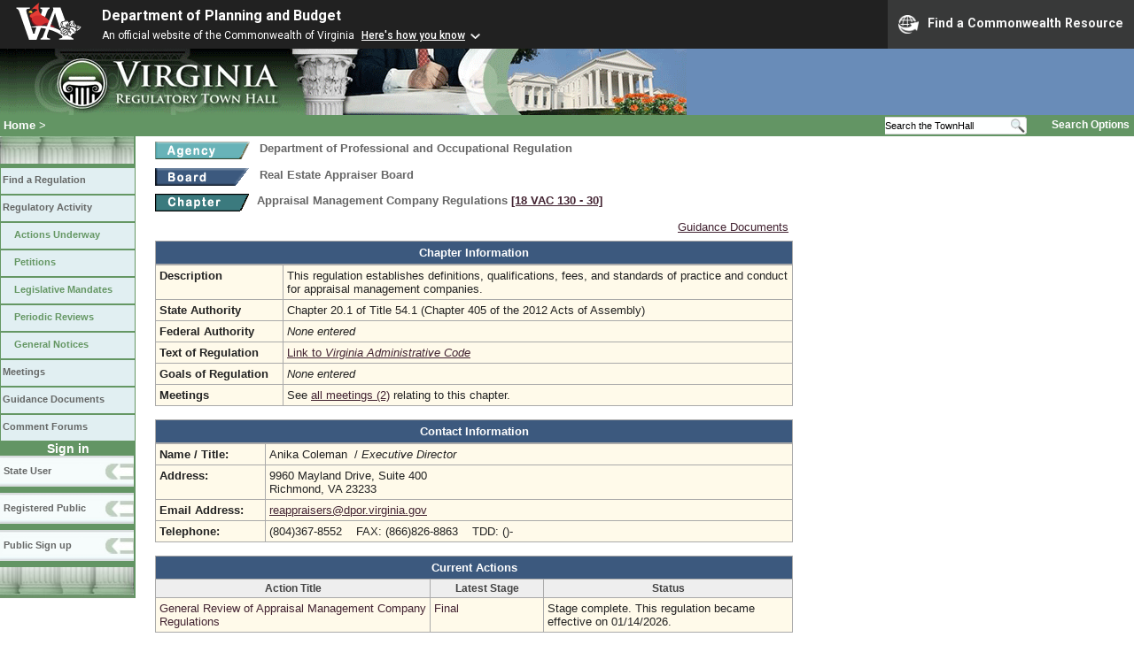

--- FILE ---
content_type: text/html;charset=UTF-8
request_url: https://townhall.virginia.gov/L/ViewChapter.cfm?ChapterID=2849
body_size: 16916
content:


<!DOCTYPE html>
<html lang="en">


<head>
        <!-- Google tag (gtag.js) -->
        <script async src="https://www.googletagmanager.com/gtag/js?id=G-E5G7880415"></script>
        <script>
          window.dataLayer = window.dataLayer || [];
          function gtag(){dataLayer.push(arguments);}
          gtag('js', new Date());

          gtag('config', 'G-E5G7880415');
        </script>
<meta http-equiv="Content-Type" content="text/html; CHARSET=windows-1251">
<meta name="description" content="Virginia Regulatory Town Hall View Chapter">
<link rel="stylesheet" type="text/css" href="../styles.css">
<link rel="stylesheet" type="text/css" href="../print.css" media="print">
<link rel="shortcut icon" href="../townhall.ico">
<style type="text/css">
 a.linkblack, a.linkblack:visited { Color: black; Text-Decoration: none }
 a.linkblack:hover { Color: dodgerblue; Text-Decoration: underline; }
 a.linkwhite, a.linkwhite:visited { Color: white; Text-Decoration: none }
 a.linkwhite:hover { Color: yellow; Text-Decoration: underline; }
 table, tr, td { background-color: transparent; }
</style>

<title>Virginia Regulatory Town Hall View Chapter</title>
</head>

<body>



<script src="https://www.developer.virginia.gov/media/developer/resources/branding-bar/brandingbar.php" data-item="va_aabrandingbar" aaname="Department of Planning and Budget" aatheme="aatheme-black" defer="" ></script>

<div id="agencybanner" title="Virginia Regulatory Town Hall">




  <div><img src="../graphics/townhalllogo.gif" alt="Virginia Regulatory Town Hall"></div>

</div>


<div id="breadcrumb">
  
<div id="sitesearch">
  
   	 <form action="../L/search.cfm" method="post">
        <input type="text" name="keyword" 
               style="vertical-align: middle; height: 18px; font-size: .85em; width: 140px; background-color: #feffff; padding: 0px; border: 0px; border-top: 1px solid #D5D5D5; border-bottom: 1px solid #D5D5D5;"
               onclick="javaScript: if (this.value=='Search the TownHall')this.value=''" onkeypress="javaScript: if (this.value=='Search the TownHall')this.value=''" value="Search the TownHall"               
        ><input type="image" src="../Graphics/MagnifyGlassSearch.gif" style="vertical-align: middle; height: 20px;">
        &nbsp;&nbsp;&nbsp;&nbsp;&nbsp;
        <a href="../L/search.cfm" alt="search page" style="font-size: .9em;">Search Options</a>
   	  </form>
   		 
</div>


  <div id="breadcrumblinks"><a href="../index.cfm">Home</a> &gt; </div>
</div>



  <div id="sidebar">
    
    

    

    
    <div id="menu8"><a>&nbsp;</a></div>

    <ul class="menu">
      <li><a href="../L/ListBoards.cfm" title="Browse Regulations">Find a Regulation</a></li>
      <li><a href="../L/NowInProgress.cfm" title="Regulatory Activity">Regulatory Activity</a>
        <ul>
          <li><a href="../L/NowInProgress.cfm" title="Actions Underway">Actions Underway</a></li>
          <li><a href="../L/petitions.cfm" title="Petitions for Rulemaking">Petitions</a></li>
          <li><a href="../L/mandates.cfm" title="Legislative Mandates">Legislative Mandates</a></li>
          <li><a href="../L/previews.cfm" title="Periodic Reviews">Periodic Reviews</a></li>
          <li><a href="../L/generalnotice.cfm" title="General Notices">General Notices</a></li>
        </ul>
      </li>

      <li><a href="../L/meetings.cfm?time=today" title="Meetings">Meetings</a></li>
      <li><a href="../L/GDocs.cfm" title="Guidance Documents">Guidance Documents</a></li>
      <li><a href="../L/Forums.cfm" title="Comment Forums">Comment Forums</a></li>
    </ul>

    
      <div class="navTR">Sign in</div>
      <div id="menu6"><a href="../L/statelogin.cfm" title="State agency login">State User</a></div>
      <div id="menu7"><a href="../L/publiclogin.cfm" title="Public user Login">Registered Public</a></div>
      <div id="menu13"><a href="../L/Register.cfm" title="Register as a public user">Public Sign up</a></div>
    

    
    <div id="menu12"><a>&nbsp;</a></div>

    

    
    
  </div>



<div id="contentwide" style="width: 720px;">



  <div class="headerA">
    
    <div style="float: left; width: 114px">
      <a href="ViewAgency.cfm?AgencyNumber=222">
      <img src="../graphics/a_agency.gif" border=0 style="vertical-align: middle" alt="Agency"></a>
    </div>
    <div style="float: left; padding-left: 4px; font-weight: bold; font-size: .8em">Department of Professional and Occupational Regulation</div>
    <div style="clear: left; font-size: 9px;">&nbsp;</div>
    
    <div style="float: left; width: 114px">
      <a href="ViewBoard.cfm?BoardID=90">
      <img src="../graphics/a_board.gif" border=0 style="vertical-align: middle" alt="Board"></a>
    </div>
    <div style="float: left; padding-left: 4px; font-weight: bold; font-size: .8em">Real Estate Appraiser Board</div>
    <div style="clear: left; font-size:8px;">&nbsp;</div>
    <div style="float: left; margin-right: 8px">
      <A href="ViewChapter.cfm?ChapterID=2849">
      <img src="../graphics/a_chapter.gif" border=0 style="vertical-align: middle" alt="chapter"></a>
    </div>
    <div style="float: left; font-weight: bold; font-size: .8em; width: 600px;">
      Appraisal Management Company Regulations
      <span style="color: #222288"><a title="Open a new window to view the current regulation on the legislature's LIS system." href="http://law.lis.virginia.gov/admincode/title18/agency130/chapter30" target="_Blank">[18&nbsp;VAC&nbsp;130&nbsp;&#8209;&nbsp;30]</a></span>      
      
    </div>
    <div style="clear: left; font-size: 9px;">&nbsp;</div>
  </div>

  

  
  <div style="width: 715px;">
    <div style="float:right;"><a href="gdocs.cfm?chapterid=2849">Guidance Documents</a></div>    
    
      <div>&nbsp;</div>
      
  </div>


<div style="text-align: center; margin-top: 8px; font-weight: bold; color: white; background-color: #3C597E; border: 1px solid #aaaaaa; padding: 5px;">
  Chapter Information
</div>


  <table style="width: 720px; background-color: #FFFAEA">
    <tr>
      <td style="width: 135px"><strong>Description</strong></td>
      <td>
        This regulation establishes definitions, qualifications, fees, and standards of practice and conduct for appraisal management companies. 
      </td>
    </tr>
    <tr>
      <td><strong>State Authority</strong></td>
      <td>
        Chapter 20.1 of Title 54.1 (Chapter 405 of the 2012 Acts of Assembly) 
      </td>
    </tr>
    <tr>
      <td><strong>Federal Authority</strong></td>
      <td>
        
          <i>None entered</i>
        
      </td>
    </tr>
    
    <tr>
      <td><strong>Text of Regulation</strong></td>
      <td><A Href="http://law.lis.virginia.gov/admincode/title18/agency130/chapter30">Link to <i>Virginia Administrative Code</i></td>
    </tr>
    <tr>
      <td><strong>Goals of Regulation</strong></td>
      <td>
        
          <i>None entered</i>
        
      </td>
    </tr>

    
    
    <tr>
      <td><strong>Meetings</strong></td>
      <td>
        
          See <a href="meetings.cfm?chapterid=2849&time=PastandFuture">all meetings (2)</a> relating to this chapter.
        
      </td>
    </tr>
  </table>

  
  <br>

  <div style="text-align: center; font-weight: bold; color: white; background-color: #3C597E; border: 1px solid #aaaaaa; padding: 5px;">
  Contact Information
  </div>

  <div style="padding: 0px; margin: 0px">
    <table style="width: 720px; background-color: #FFFAEA">
      <tr>
        <td style="width: 115px"><strong>Name / Title:</strong></td>
        <td>
          Anika Coleman&nbsp;
          
            / <i>Executive Director</i>
          
        </td>
      </tr>
      <tr>
        <td style="width: 115px"><strong>Address:</strong></td>
        <td>
          9960 Mayland Drive, Suite 400<br>
          Richmond, VA 23233
        </td>
      </tr>
      <tr>
        <td style="width: 115px"><strong>Email Address:</strong></td>
        <td><a href="mailto:reappraisers@dpor.virginia.gov">reappraisers@dpor.virginia.gov</a></td>
      </tr>
      <tr>
        <td style="width: 115px"><strong>Telephone:</strong></td>
        <td>
          (804)367-8552&nbsp;&nbsp;&nbsp;
          FAX: (866)826-8863&nbsp;&nbsp;&nbsp; TDD: ()-
        </td>
      </tr>
    </table>
  </div>


<div style="border: 1px solid ##aaaaaa; padding: 0px; margin-top: 15px;">
  
  
  <table style="width: 720px">
    <tr>
      <td colspan="3" style="text-align: center; font-weight: bold; color: white; background-color: #3C597E; border: 1px solid #aaaaaa; padding: 5px;">Current Actions</td>
    </tr>
    
    
    
    <tr>
      <th style="background-color: #eeeeee; color: #444444; font-size: .9em; text-align: center;">Action Title</th>
      <th style="background-color: #eeeeee; color: #444444; font-size: .9em; text-align: center;">Latest&nbsp;Stage</th>
      <th style="background-color: #eeeeee; color: #444444; font-size: .9em; text-align: center;">Status</th>
    </tr>
    
    
        <tr>
          <td style="background-color: #FFFAEA; width: 255px">
            <a href="ViewAction.cfm?actionid=6431" class="linkblack">
            General Review of Appraisal Management Company Regulations</a>
            
          </td>
          <td style="background-color: #FFFAEA; width: 100px">
            <a href="ViewStage.cfm?stageid=11016" class="linkblack">Final</a>
            
          </td>
          <td style="background-color: #FFFAEA; width: 230px">Stage complete. This regulation became effective on 01/14/2026.</td>
        </tr>
        
  </table>

  <br>
  
  
  <table style="width: 720px">
    <tr>
      <td colspan="3" style="text-align: center; font-weight: bold; color: white; background-color: #3C597E; border: 1px solid #aaaaaa; padding: 5px;">Past Actions</td>
    </tr>
    <tr>
      <th style="background-color: #eeeeee; color: #444444; font-size: .9em; text-align: center;">Action Title</td>
      <th style="background-color: #eeeeee; color: #444444; font-size: .9em; text-align: center;">Latest&nbsp;Stage</td>
      <th style="background-color: #eeeeee; color: #444444; font-size: .9em; text-align: center;">Status</td>
    </tr>
    
    
        <tr>
          <td style="background-color: #FFFAEA; width: 255px">
            <a href="ViewAction.cfm?actionid=6696" class="linkblack">Real Estate Appraiser Board Renewal Notifications Amendment</a>
            
          </td>
          <td style="background-color: #FFFAEA; width: 100px">
            <a href="ViewStage.cfm?stageid=10686" class="linkblack">Fast-Track</a>
          </td>
          <td style="background-color: #FFFAEA; width: 230px">Stage complete. This regulation became effective on 07/17/2025.</td>
        </tr>
        
        <tr>
          <td style="background-color: #fffdfd; width: 255px">
            <a href="ViewAction.cfm?actionid=6641" class="linkblack">Correction to 18VAC130-30-60</a>
            
              <div style="float: right;">
                <img src="../graphics/exempt.gif" border=0 title="Action is Exempt from Article 2 of the Administrative Process Act" alt="Action is Exempt from Article 2 of the Administrative Process Act">
              </div>
            
          </td>
          <td style="background-color: #fffdfd; width: 100px">
            <a href="ViewStage.cfm?stageid=10631" class="linkblack">Final</a>
          </td>
          <td style="background-color: #fffdfd; width: 230px">Stage complete. This regulation became effective on 03/12/2025.</td>
        </tr>
        
        <tr>
          <td style="background-color: #FFFAEA; width: 255px">
            <a href="ViewAction.cfm?actionid=5823" class="linkblack">Amendments to reflect Chapter 550 (2021 Sp. Sess. I) </a>
            
              <div style="float: right;">
                <img src="../graphics/exempt.gif" border=0 title="Action is Exempt from Article 2 of the Administrative Process Act" alt="Action is Exempt from Article 2 of the Administrative Process Act">
              </div>
            
          </td>
          <td style="background-color: #FFFAEA; width: 100px">
            <a href="ViewStage.cfm?stageid=9397" class="linkblack">Final</a>
          </td>
          <td style="background-color: #FFFAEA; width: 230px">Stage complete. This regulation became effective on 12/08/2021.</td>
        </tr>
        
        <tr>
          <td style="background-color: #fffdfd; width: 255px">
            <a href="ViewAction.cfm?actionid=5421" class="linkblack">Amendment to incorporate federally mandated changes</a>
            
              <div style="float: right;">
                <img src="../graphics/exempt.gif" border=0 title="Action is Exempt from Article 2 of the Administrative Process Act" alt="Action is Exempt from Article 2 of the Administrative Process Act">
              </div>
            
          </td>
          <td style="background-color: #fffdfd; width: 100px">
            <a href="ViewStage.cfm?stageid=8812" class="linkblack">Final</a>
          </td>
          <td style="background-color: #fffdfd; width: 230px">Stage complete. This regulation became effective on 01/15/2020.</td>
        </tr>
        
        <tr>
          <td style="background-color: #FFFAEA; width: 255px">
            <a href="ViewAction.cfm?actionid=5276" class="linkblack">Amendments to incorporate federally mandated changes</a>
            
              <div style="float: right;">
                <img src="../graphics/exempt.gif" border=0 title="Action is Exempt from Article 2 of the Administrative Process Act" alt="Action is Exempt from Article 2 of the Administrative Process Act">
              </div>
            
          </td>
          <td style="background-color: #FFFAEA; width: 100px">
            <a href="ViewStage.cfm?stageid=8611" class="linkblack">Final</a>
          </td>
          <td style="background-color: #FFFAEA; width: 230px">Stage complete. This regulation became effective on 07/01/2019.</td>
        </tr>
        
        <tr>
          <td style="background-color: #fffdfd; width: 255px">
            <a href="ViewAction.cfm?actionid=4962" class="linkblack">2017 AMC Temporary Fee Reduction</a>
            
              <div style="float: right;">
                <img src="../graphics/exempt.gif" border=0 title="Action is Exempt from Article 2 of the Administrative Process Act" alt="Action is Exempt from Article 2 of the Administrative Process Act">
              </div>
            
          </td>
          <td style="background-color: #fffdfd; width: 100px">
            <a href="ViewStage.cfm?stageid=8146" class="linkblack">Final</a>
          </td>
          <td style="background-color: #fffdfd; width: 230px">Stage complete. This regulation became effective on 02/01/2018.</td>
        </tr>
        
        <tr>
          <td style="background-color: #FFFAEA; width: 255px">
            <a href="ViewAction.cfm?actionid=3815" class="linkblack">Initial Appraisal Management Company Regulations</a>
            
          </td>
          <td style="background-color: #FFFAEA; width: 100px">
            <a href="ViewStage.cfm?stageid=6971" class="linkblack">Final</a>
          </td>
          <td style="background-color: #FFFAEA; width: 230px">Stage complete. This regulation became effective on 02/01/2015.</td>
        </tr>
        
  </table>

  

  <br>
  
  
    <table style="width: 720px">
      <tr>
        <td colspan="3" style="text-align: center; font-weight: bold; color: white; background-color: #3C597E; border: 1px solid #aaaaaa; padding: 5px;">Periodic Reviews</td>
      </tr>
      <tr>
        <th style="background-color: #eeeeee; color: #444444; font-size: .9em; text-align: center;">Last Activity</td>
        <th style="background-color: #eeeeee; color: #444444; font-size: .9em; text-align: center;">Status</td>
      </tr>
      
        <tr>
          <td style="background-color: #FFFAEA; width: 100px; text-align: left;">
            <a href="ViewPReview.cfm?PRid=2450" class="linkblue">1/4/2024</a> Agency Completed
          </td>
          <td style="background-color: #FFFAEA; width: 230px">
            Retain As Is
            
          </td>
        </tr>
        
        <tr>
          <td style="background-color: #fffdfd; width: 100px; text-align: left;">
            <a href="ViewPReview.cfm?PRid=1862" class="linkblue">10/16/2019</a> Agency Completed
          </td>
          <td style="background-color: #fffdfd; width: 230px">
            Retain As Is
            
          </td>
        </tr>
        
    </table>
  
</div>

<br><br><br>
<div>
</div>
<br>


</div>

</body>
</html> 